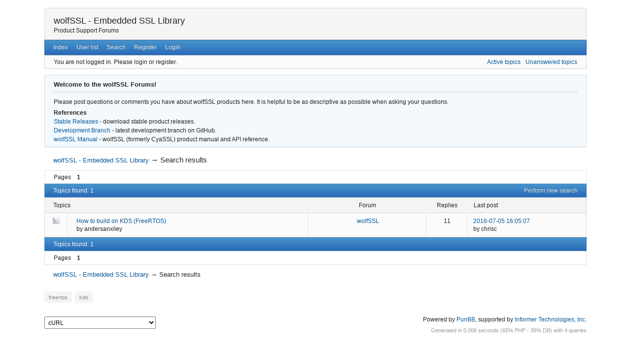

--- FILE ---
content_type: text/html; charset=utf-8
request_url: https://www.wolfssl.com/forums/tag434.html
body_size: 11485
content:
<!DOCTYPE html>
<!--[if lt IE 7 ]> <html class="oldie ie6" lang="en" dir="ltr"> <![endif]-->
<!--[if IE 7 ]>    <html class="oldie ie7" lang="en" dir="ltr"> <![endif]-->
<!--[if IE 8 ]>    <html class="oldie ie8" lang="en" dir="ltr"> <![endif]-->
<!--[if gt IE 8]><!--> <html lang="en" dir="ltr"> <!--<![endif]-->
<head>
<meta charset="utf-8" />
<meta name="viewport" content="width=device-width, initial-scale=1.0">
<meta name="ROBOTS" content="NOINDEX, FOLLOW" />
<title>Search results (Page 1) — wolfSSL - Embedded SSL Library</title>
<link rel="search" type="text/html" href="https://www.wolfssl.com/forums/search.html" title="Search" />
<link rel="search" type="application/opensearchdescription+xml" href="https://www.wolfssl.com/forums/misc.php?action=opensearch" title="wolfSSL - Embedded SSL Library" />
<link rel="author" type="text/html" href="https://www.wolfssl.com/forums/users.html" title="User list" />
<link rel="stylesheet" type="text/css" media="screen" href="https://www.wolfssl.com/forums/style/Oxygen/Oxygen.min.css" />
<link rel="stylesheet" type="text/css" media="screen" href="https://www.wolfssl.com/forums/extensions/pun_tags/style/Oxygen/pun_tags.min.css" />
<link rel="stylesheet" type="text/css" media="screen" href="https://www.wolfssl.com/forums/extensions/fancy_alerts/css/Oxygen/fancy_alerts.min.css" />
<link rel="stylesheet" type="text/css" media="screen" href="https://www.wolfssl.com/forums/extensions/fancy_jquery_addons/css/Oxygen/fancy_jquery_addons.min.css" />
<link rel="stylesheet" type="text/css" media="screen" href="https://www.wolfssl.com/forums/extensions/fancy_link_icons/css/Oxygen/fancy_link_icons.min.css" />
<style>#topcontrol{font-size:.8em;padding:.4em .5em .5em;border-radius:.3em;color:#cb4b16;font-weight:bold;cursor:pointer;z-index:10;background:#e6eaf6;background:-moz-linear-gradient(center top,#f5f7fd,#e6eaf6) repeat scroll 0 0 transparent;background:-o-linear-gradient(top,#f5f7fd,#e6eaf6);background:-webkit-gradient(linear,0 0,0 100%,from(#f5f7fd),to(#e6eaf6));background:-webkit-linear-gradient(top,#f5f7fd,#e6eaf6);background:-ms-linear-gradient(top,#f5f7fd,#e6eaf6);background:linear-gradient(top,#f5f7fd,#e6eaf6);text-shadow:0 1px 1px #bbb;-moz-box-shadow:0 1px 2px rgba(0,0,0,.2);-webkit-box-shadow:0 1px 2px rgba(0,0,0,.2);box-shadow:0 1px 2px rgba(0,0,0,.2)}#topcontrol:hover{color:#db4c18;-moz-transform:scaley(1.15);-webkit-transform:scaley(1.15)}</style>
<link rel="stylesheet" type="text/css" media="screen" href="https://www.wolfssl.com/forums/extensions/fancy_stop_spam/css/Oxygen/fancy_stop_spam.css" />


    <!-- Google tag (gtag.js) -->
    <script async src="https://www.googletagmanager.com/gtag/js?id=G-19EKT1MGL2"></script>
    <script>
        window.dataLayer = window.dataLayer || [];
        function gtag(){dataLayer.push(arguments);}
        gtag('js', new Date());
        gtag('config', 'G-19EKT1MGL2');
    </script>
<script type="text/javascript">

		var _gaq = _gaq || [];
		_gaq.push(['_setAccount', 'G-19EKT1MGL2']);
		
		
		_gaq.push(['_trackPageview']);

		(function() {
			var ga = document.createElement('script'); ga.type = 'text/javascript'; ga.async = true;
			ga.src = ('https:' == document.location.protocol ? 'https://ssl' : 'http://www') + '.google-analytics.com/ga.js';
			var s = document.getElementsByTagName('script')[0]; s.parentNode.insertBefore(ga, s);
		})();

	</script></head>
<body>
	<div id="brd-messages" class="brd"></div>

	<div id="brd-wrap" class="brd">
	<div id="brd-searchtopics" class="brd-page paged-page">
	<div id="brd-head" class="gen-content">
		<p id="brd-access"><a href="#brd-main">Skip to forum content</a></p>
		<p id="brd-title"><a href="https://www.wolfssl.com/forums/">wolfSSL - Embedded SSL Library</a></p>
		<p id="brd-desc">Product Support Forums</p>
	</div>
	<div id="brd-navlinks" class="gen-content">
		<ul>
		<li id="navindex"><a href="https://www.wolfssl.com/forums/">Index</a></li>
		<li id="navuserlist"><a href="https://www.wolfssl.com/forums/users.html">User list</a></li>
		<li id="navsearch"><a href="https://www.wolfssl.com/forums/search.html">Search</a></li>
		<li id="navregister"><a href="https://www.wolfssl.com/forums/register.html">Register</a></li>
		<li id="navlogin"><a href="https://www.wolfssl.com/forums/login.html">Login</a></li>
	</ul>
		
	</div>
	<div id="brd-visit" class="gen-content">
		<p id="welcome"><span>You are not logged in.</span> <span>Please login or register.</span></p>
		<p id="visit-links" class="options"><span id="visit-recent" class="first-item"><a href="https://www.wolfssl.com/forums/search-recent.html" title="Find topics which contain recent posts.">Active topics</a></span> <span id="visit-unanswered"><a href="https://www.wolfssl.com/forums/search-unanswered.html" title="Find topics which have not been replied to.">Unanswered topics</a></span></p>
	</div>
	<div id="brd-announcement" class="gen-content">
	<h1 class="hn"><span>Welcome to the wolfSSL Forums!</span></h1>
	<div class="content"><p>Please post questions or comments you have about wolfSSL products here.  It is helpful to be as descriptive as possible when asking your questions.</p>

<b>References</b><br/>
<a href="https://wolfssl.com/wolfSSL/download/downloadForm.php">Stable Releases</a> - download stable product releases.<br/>
<a href="https://github.com/wolfssl/wolfssl">Development Branch</a> - latest development branch on GitHub.
<br/>
<a href="https://www.wolfssl.com/wolfSSL/Docs-wolfssl-manual-toc.html">wolfSSL Manual</a> - wolfSSL (formerly CyaSSL) product manual and API reference.</div>
</div>

	<div class="hr"><hr /></div>
	<div id="brd-main">
		<h1 class="main-title">Search options</h1>

		<div id="brd-crumbs-top" class="crumbs">
	<p><span class="crumb crumbfirst"><a href="https://www.wolfssl.com/forums/">wolfSSL - Embedded SSL Library</a></span> <span class="crumb crumblast"><span> &rarr;&#160;</span>Search results</span> </p>
</div>
		
		<div id="brd-pagepost-top" class="main-pagepost gen-content">
	<p class="paging"><span class="pages">Pages</span> <strong class="first-item">1</strong></p>
</div>
		<div class="main-head">

		<p class="options"><span class="first-item"><a href="https://www.wolfssl.com/forums/search.html">Perform new search</a></span></p>		<h2 class="hn"><span><span class="item-info">Topics found: 1</span></span></h2>
	</div>
	<div class="main-subhead">
		<p class="item-summary forum-noview"><span><strong class="subject-title">Topics</strong> found with details of <strong class="info-forum">Forum</strong>, <strong class="info-replies">replies</strong>, <strong class="info-lastpost">last post</strong>.</span></p>
	</div>
	<div class="main-content main-forum forum-forums">
		<div class="main-item odd main-first-item normal">
			<span class="icon normal"><!-- --></span>
			<div class="item-subject">
				<h3 class="hn"><span class="item-num">1</span> <a href="https://www.wolfssl.com/forums/topic737-how-to-build-on-kds-freertos.html">How to build on KDS (FreeRTOS)</a></h3>
				<p><span class="item-starter">by <cite>andersanxiley</cite></span></p>
			</div>
			<ul class="item-info">
				<li class="info-forum"><span class="label">Posted in </span><a href="https://www.wolfssl.com/forums/forum3-wolfssl.html">wolfSSL</a></li>
				<li class="info-replies"><strong>11</strong> <span class="label">Replies</span></li>
				<li class="info-lastpost"><span class="label">Last post</span> <strong><a href="https://www.wolfssl.com/forums/post2581.html#p2581">2016-07-05 16:05:07</a></strong> <cite>by chrisc</cite></li>
			</ul>
		</div>
	</div>

	<div class="main-foot">
		<h2 class="hn"><span><span class="item-info">Topics found: 1</span></span></h2>
	</div>
		<div id="brd-pagepost-end" class="main-pagepost gen-content">
	<p class="paging"><span class="pages">Pages</span> <strong class="first-item">1</strong></p>
</div>
		<div id="brd-crumbs-end" class="crumbs">
	<p><span class="crumb crumbfirst"><a href="https://www.wolfssl.com/forums/">wolfSSL - Embedded SSL Library</a></span> <span class="crumb crumblast"><span> &rarr;&#160;</span>Search results</span> </p>
</div><div id="brd-pun_tags"><ul><li><a href = "https://www.wolfssl.com/forums/tag433.html"  title="4 topics">freertos</a></li> <li><a href = "https://www.wolfssl.com/forums/tag434.html"  title="1 topic">kds</a></li></ul></div>
	</div>
		<!-- forum_qpost -->
		<!-- forum_info -->
	<div class="hr"><hr /></div>
	<div id="brd-about">
		<form id="qjump" method="get" accept-charset="utf-8" action="https://www.wolfssl.com/forums/viewforum.php">
	<div class="frm-fld frm-select">
		<label for="qjump-select"><span>Jump to forum:</span></label><br />
		<span class="frm-input"><select id="qjump-select" name="id">
			<optgroup label="General">
				<option value="6">Announcements</option>
				<option value="5">General Inquiries</option>
			</optgroup>
			<optgroup label="Product Support Forums">
				<option value="3">wolfSSL</option>
				<option value="7">wolfCrypt</option>
				<option value="8">wolfMQTT</option>
				<option value="10">wolfSSH</option>
				<option value="9">wolfTPM</option>
				<option value="11">wolfBoot</option>
				<option value="12" selected="selected">cURL</option>
				<option value="2">yaSSL (Deprecated) [READ ONLY]</option>
			</optgroup>
		</select>
		<input type="submit" id="qjump-submit" value="Go" /></span>
	</div>
</form>
	<p id="copyright">Powered by <a href="http://punbb.informer.com/">PunBB</a>, supported by <a href="http://www.informer.com/">Informer Technologies, Inc</a>.</p>
	</div>
		<p id="querytime" class="quiet">Generated in 0.006 seconds (65% PHP - 35% DB) with 4 queries</p>
	</div>
	</div>
	<script>if (typeof PUNBB === 'undefined' || !PUNBB) {
		var PUNBB = {};
	}

	PUNBB.env = {
		base_url: "https://www.wolfssl.com/forums/",
		base_js_url: "https://www.wolfssl.com/forums/include/js/",
		user_lang: "English",
		user_style: "Oxygen",
		user_is_guest: "1",
		page: "searchtopics"
	};</script>
<script src="https://www.wolfssl.com/forums/style/Oxygen/responsive-nav.min.js"></script>
<script src="https://www.wolfssl.com/forums/include/js/min/punbb.common.min.js"></script>
<script>(function () {
	var forum_quickjump_url = "https://www.wolfssl.com/forums/forum$1-$2.html";
	var sef_friendly_url_array = new Array(10);
	sef_friendly_url_array[6] = "announcements";
	sef_friendly_url_array[5] = "general-inquiries";
	sef_friendly_url_array[3] = "wolfssl";
	sef_friendly_url_array[7] = "wolfcrypt";
	sef_friendly_url_array[8] = "wolfmqtt";
	sef_friendly_url_array[10] = "wolfssh";
	sef_friendly_url_array[9] = "wolftpm";
	sef_friendly_url_array[11] = "wolfboot";
	sef_friendly_url_array[12] = "curl";
	sef_friendly_url_array[2] = "yassl-deprecated-read-only";

	PUNBB.common.addDOMReadyEvent(function () { PUNBB.common.attachQuickjumpRedirect(forum_quickjump_url, sef_friendly_url_array); });
}());</script>
<script>
	$LAB.setOptions({AlwaysPreserveOrder:false})
	.script("https://www.wolfssl.com/forums/extensions/pun_jquery/js/jquery-1.7.1.min.js").wait()
	.script("https://www.wolfssl.com/forums/extensions/fancy_jquery_addons/js/fancy_jquery_addons.min.js").wait()
	.script("https://www.wolfssl.com/forums/extensions/fancy_scroll_to_top/js/fancy_scroll_to_top.min.js");
</script>
	<script>
	    var main_menu = responsiveNav("#brd-navlinks", {
		label: "wolfSSL - Embedded SSL Library"
	    });
	    if(document.getElementsByClassName('admin-menu').length){
		var admin_menu = responsiveNav(".admin-menu", {
		    label: "Admin Menu"
		});
	    }
	    if(document.getElementsByClassName('main-menu').length){
		var profile_menu = responsiveNav(".main-menu", {
		    label: "Profile Menu"
		});
	    }
	</script>
</body>
</html>
